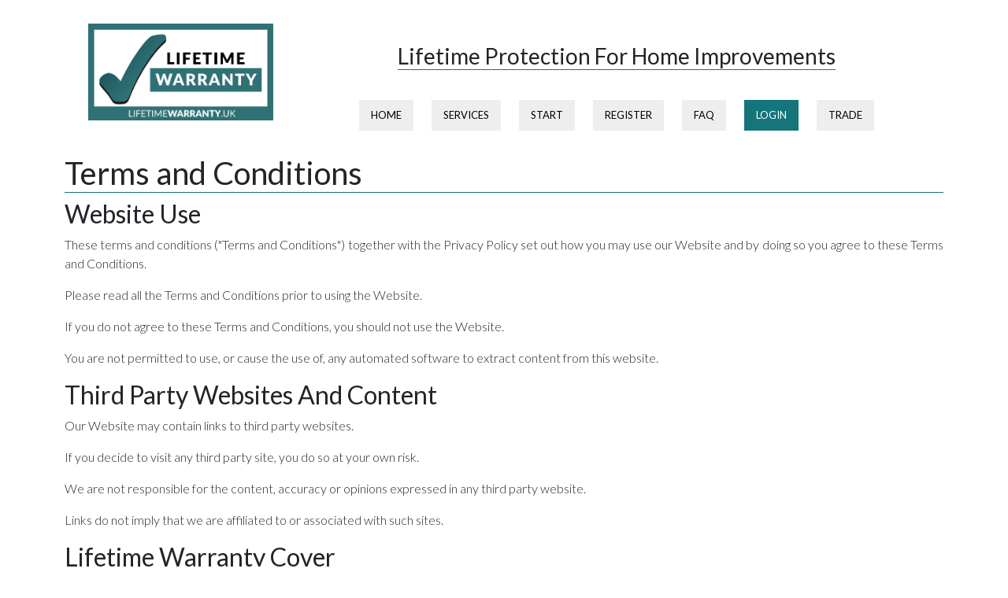

--- FILE ---
content_type: text/html; charset=UTF-8
request_url: https://lifetimewarranty.uk/_terms.php
body_size: 11383
content:
<html>
	<head>
		<title>LifetimeWarranty.uk - Lifetime Cover For Home Improvement Projects.</title> 
		<meta name="description" content="Find the best local craftsman for your next home improvement project. Lowest prices guaranteed.">
		<link href="https://fonts.googleapis.com/css?family=Lato:300,300i,400,700" rel="stylesheet">


		<script src="https://cdnjs.cloudflare.com/ajax/libs/popper.js/1.14.3/umd/popper.min.js" integrity="sha384-ZMP7rVo3mIykV+2+9J3UJ46jBk0WLaUAdn689aCwoqbBJiSnjAK/l8WvCWPIPm49" crossorigin="anonymous"></script>
	
		<link rel="stylesheet" href="https://use.fontawesome.com/releases/v5.10.2/css/all.css" crossorigin="anonymous">
		
		<link href="https://cdn.jsdelivr.net/npm/bootstrap@5.0.1/dist/css/bootstrap.min.css" rel="stylesheet" integrity="sha384-+0n0xVW2eSR5OomGNYDnhzAbDsOXxcvSN1TPprVMTNDbiYZCxYbOOl7+AMvyTG2x" crossorigin="anonymous">
		<script src="https://cdn.jsdelivr.net/npm/bootstrap@5.0.1/dist/js/bootstrap.bundle.min.js" integrity="sha384-gtEjrD/SeCtmISkJkNUaaKMoLD0//ElJ19smozuHV6z3Iehds+3Ulb9Bn9Plx0x4" crossorigin="anonymous"></script>
		<link rel="preconnect" href="https://fonts.gstatic.com">
		<link href="https://fonts.googleapis.com/css2?family=Lato:wght@100;300;900&display=swap" rel="stylesheet">
		<script src="https://ajax.googleapis.com/ajax/libs/jquery/3.6.0/jquery.min.js"></script>
		<link rel="stylesheet" href="/css/main.css">
        <link rel="stylesheet" type="text/css" href="/css/tablet.css" media="screen  and (min-width: 768px)" />
        <link rel="stylesheet" type="text/css" href="/css/smalldesktop.css" media="screen  and (min-width: 992px)" />
        <link rel="stylesheet" type="text/css" href="/css/desktop.css" media="screen  and (min-width: 1200px)" />
        <meta name="viewport" content="width=device-width, initial-scale=1">
        <script src="/js/main.js"></script>
         <script src="/js/dropzone.js"></script>
         <script src="https://allchecked.co.uk/js/aclogin.js"></script>
         <script src="https://allchecked.co.uk/js/cookie.js"></script>
         <link rel="stylesheet" type="text/css" href="/css/dropzone.css" />
    <link rel="stylesheet" type="text/css" href="/css/aclogin.css" />
	<script src="https://js.stripe.com/v3/"></script>
	<style>
	
	.carousel-caption p {
		display: block;
		width: 100%;
		background: #2f7174;
		color: white;
		padding: 5px;
		font-size: 1.5rem;
		font-weight: 900;
		text-align: center;
		
	}
	button:hover{
		background: #ccc;
		color: black;
	}
	.carousel-caption{
		right: 0%;
		left: 0%;
		display: none;
	}
	.modal-header{
		background: #2f7174;
		color: white !important;
		font-weight: 900;
		border-radius: 0px;
		
	}
	
	.greybox{
		background: #eee;
		padding: 15px;
		padding-top: 30px;
		text-align: center;
		min-height: 198px;
	}
	.modal-content{
		border-radius: 0px;
		border: 0px;
	}
	h5{
		font-weight: 900 !important;
		text-transform: uppercase;
	}
	.btn-close{
		color: white;
	}
	
	.btn{
		border-radius: 0px;
	}
	.btn-primary{
		background: #2f7174;
		text-transform: uppercase;
	}
	
	.fhalf{
		width: 50%;
		float: left;
		text-align: center;
	}
	.fhalf b{
		font-weight: 900;
	}
	
	.fhalf img{
		max-width: 30%;
	}
	footer{
		margin-bottom: 100px;
	}
	a{
		text-decoration: none;
	}
	
	.showbut {
		display: block;
		background: #2f7174;
		border: 0px;
		color: white;
		font-size: 2rem;
		width: 75%;
		margin: auto auto;
		margin-top: 50px;
		margin-bottom: 50px;
		padding: 15px;
		text-transform: uppercase;
	}
	
	.tradebix{
		background: #eee;
		padding: 30px;
		min-height: 152px;
		margin-bottom: 30px;
		margin-top: 30px;
	}
	
	.tradecheck{
		font-size: 18px;
		margin-top: 30px;
		padding-left: 15px;
	}
	
	.tradebix i{
		color: #2f7174;
		
	}
	.tradebix{
		min-height: 281px;
	}
	
	.showbut:hover{
		background: #eee !important;
		color: black !important;
		//background: #2f7174 !important;
	}
	.tandcs p {
		text-align: center;
	}
	
	button{
		box-shadow: none !important;
	}
	
	.btn-primary{
		border: 0px;
	}
	label{
		margin-top: 10px;
	}
	</style>
	</head>
	<body>
		<div class="mobile-menu-icon">
			<a href="Javascript:showmobilemenu();"><i class="fas fa-bars"></i></a>
		</div>
		<div class="mobile-menu" id="mobilemenu">
			
	
					<a href="/">Home</a>
					<a href="/all-services">Services</a>
					<a href="/_faq.php">FAQ</a>
					<a href="/_getStarted.php">Start</a>
					<a href="/register" >Register</a>
					<a href="/trade" >Trade</a>
					<!--
					<a href="/apply" >Apply</a>
			<a href="/trade" >Trade</a>-->
																		<a href="/sign-in" class="signinbutmob">Login</a>
															</div>
		<div class="container">
			<div class="row">
				<div class="col-12 col-lg-3" style="text-align: center; padding-top: 15px;">
					<a href="/"><img src="/img/EL.png" class="logo"></a>
				</div>
				<div class="col-sm top-nav">
					<div class="headline"><span>Lifetime Protection For Home Improvements</span></div>
					<a href="/">Home</a>
					<!--<a href="/about">About</a>-->
					
					<!-- <a href="/search">Search</a> -->
	
					<!-- <a href="Javascript:toggle_products();" id="productsbut">Products &nbsp; <i class="fas fa-chevron-down"></i></a>
					<div class="products" onmouseout="hide_products()">
				
					<a href="/bathrooms">Bathrooms</a>
					<a href="/bifold-doors">Bifold Doors</a>
					<a href="/conservatory">Conservatories</a>
					<a href="/doors">Doors</a>
					<a href="/driveways">Driveways</a>
					<a href="/extension">Extensions</a>
					<a href="/kitchens">Fitted Kitchens</a>
					<a href="/garage-conversion">Garage Conversions</a>
					<a href="/loft-conversions">Loft Conversions</a>
					<a href="/orangery">Orangeries</a>
					<a href="/warm-roofs">Warm Roofs</a>
					<a href="/windows">Windows</a>
					<a href="/all-services">All Services</a>
					
					
					</div>
				-->
					
							<!-- <a href="/register" >Register</a> -->
							<a href="/all-services" >Services</a>
							
							<a href="/_getStarted.php">Start</a>
							<a href="/register" >Register</a>
							<a href="/_faq.php">FAQ</a>
																<a href="/sign-in" class="signinbut">Login</a>
																<a href="/trade" >Trade</a>
							<!-- <a href="/warranty" >Warranty</a> -->
							
							<!-- <a href="/faq">FAQ</a>-->					
			
				</div>
							</div>
		</div><div class="container">
	<div class="row">
		<div class="col-sm">
			<h1 style="border-bottom: 1px solid #14757A;">Terms and Conditions</h1>


			<h2>Website Use</h2>
			<p>These terms and conditions ("Terms and Conditions") together with the Privacy Policy set out how you may use our Website and by doing so you agree to these Terms and Conditions.</p>

			<p>Please read all the Terms and Conditions prior to using the Website.</p>

			<p>If you do not agree to these Terms and Conditions, you should not use the Website.</p>

			<p>You are not permitted to use, or cause the use of, any automated software to extract content from this website.</p>


			<h2>Third Party Websites And Content</h2>
			<p>Our Website may contain links to third party websites.</p>

			<p>If you decide to visit any third party site, you do so at your own risk.</p>

			<p>We are not responsible for the content, accuracy or opinions expressed in any third party website.</p>

			<p>Links do not imply that we are affiliated to or associated with such sites.</p>


			<h2>Lifetime Warranty Cover</h2>

			<p>When you enter into an Lifetime Warranty agreement with us, we will, subject to the terms and conditions of the agreement, guarantee your home improvement product(s) for life ("Service Period").</p>
				
			<p><a href="/pdfs/LifetimeTandCs.pdf">Click here to read the full Terms and Conditions</a></p>


			<h2>Our Liability</h2>
			<p>To the fullest extent permissible by law, we exclude and disclaim all warranties, terms, conditions and representations that might otherwise be implied by law in relation to this Website. In particular we do not represent or warrant that the Website will be error-free, free of viruses or other harmful components, or that defects will be corrected. You must take your own precautions in this respect.</p>

			<p>If you decide to employ the services of any contractor recommended by us you do so at your own risk and we are not responsible for, neither do we accept any liability for any contractor's performance of its obligations under any contract or agreement with you.</p>

			<p>We shall not be liable, under these Terms and Conditions for any indirect, special, incidental or consequential damages or otherwise, even if advised of the possibility of such damages.</p>

			<p>We shall not be liable for any loss caused as a result of your actions or inactions based on the information available on this Website.</p>

			<p>However, nothing in these Terms and Conditions shall affect your statutory rights, and nothing in these Terms and Conditions shall exclude our liability for:</p>
			<ul>
				<li>death or personal injury arising through negligence;</li>
				<li>fraudulent misrepresentation; and/or</li>
				<li>anything else that cannot be excluded or limited by us under English law.</li>
			</ul>
			
			<h2>Privacy And Your Personal Data</h2>
			<p>The privacy of your personal data is important to us. Please see our Privacy Policy for details of how we will process your personal data.</p>

			<h2>Legal Compliance And Applicable Law</h2>
			<p>The English Courts will have exclusive jurisdiction over any claim arising from or related to a visit to this Website. English Law will apply to these terms and conditions.</p>


			<h2>Contact Us</h2>
			<p>If you have any concerns or queries about these Terms and Conditions please email   <a href="mailto:info@extrawarranty.co.uk">info@extrawarranty.co.uk</a> </p>

			<p>Our postal address for correspondence is Suite A, 82 James Carter Rd, Mildenhall, Bury Saint Edmunds IP28 7DE</p>
					</div>
	</div>
</div>
		<div class="footer print-header-hide">
			<div class="container">
				<div class="row">
					<div class="col-sm">
						
						<div class="copyright" style="padding-top: 20px;"><b>&copy; 2026</b><br><small><br></small></div>
					</div>
					<div class="col-sm">
						
						<p style="text-align: right; font-size: 12px; display: none;"><a href="/_accheck6.php?r=y"><B>Get a quote from an approved contractor</B></a></p>
						<p style="text-align: right; font-size: 12px;"><a href="https://allchecked.co.uk/reviews/suffolk/lifetime-warranty" target="_blank"><B>Reviews</B></a></p>
						<p style="text-align: right; font-size: 12px;">All Lifetime Warranties come with a 10-year Insurance Backed Guarantee.</p>
						<p style="text-align: right; font-size: 12px;">
							<b>Lifetime Warranty is a subsidiary of All Checked Hosting Limited. Co. Reg: 13427560 </b><br>
							Registered Office: Suite A, 82 James Carter Rd, Mildenhall, Bury Saint Edmunds IP28 7DE<br>
							<a href="/_acagree.php" style="display: none;">Agreement</a>  <a href="/_acagree2.php"  style="display: none;">Commission</a>  <a href="/privacy">Privacy / Cookies</a> - <a href="/_terms.php">Terms and Conditions</a></p>
					</div>
				</div>
			</div>
		</div>
		<script src="https://allcheckedtools.co.uk/priceengine/priceengine.js"></script>
		<script src="https://allcheckedtools.co.uk/leadform/leadform.js"></script>
		<!-- Global site tag (gtag.js) - Google Analytics -->

	</body>
</html>

--- FILE ---
content_type: text/css
request_url: https://lifetimewarranty.uk/css/main.css
body_size: 7202
content:

html, body{
	font-family: 'Lato', sans-serif;
}
.logo{
	max-width: 90%;
	margin: 30px;
	margin-top: 45px;
}
a{
	color: black;
}
.otherwidth{
	width: 100%;
}
#formhead{
	font-size: 18px;
}
.estimate{
	background: #ccc;
	padding: 10px;
}

.estimate h3{
	font-size: 16px;
	font-weight: 300;
	padding: 0px;
	margin: 0px !important;
	border-bottom: 1px solid #14757A;
}
.estimate span{
	font-weight: 700;
	float: right;	
}
.headline{

	text-align: center;

	font-weight: 400;

	font-size: 20px;
	position: relative;
	top: 10px;
	display: none;

}
.cardimg{
	border-radius: 10px;
	border: 2px solid black;
	max-width: 100%;
}
.nopoints{
	font-size: 18px;
	padding: 5px;
	line-height: 24px;
	font-weight: 400;
}
.carousel-caption p{
	font-size: 14px !important;
}

#carouselExampleSlidesOnly{
	margin-top: 15px;
}
.pricebanner{
	background: #14757A;
	font-size: 30px;
	color: white;
	text-align: center;
	padding: 15px;
}

.ccontract button{
		
			padding: 10px;
			
			outline: none;
			border: none;
			box-shadow: none;
			width: 100%;
			margin-top: 0px;
			margin-bottom: 10px;
		}
		.allocated button{
			padding: 5px;
			background: white;
			color: #14757A;
			
			display: inline-block;
			
			box-shadow: none;
			border: 0px;
			margin-top: 10px;
			outline: none;
			width: 100%;
			
			}

.headline span{
	border-bottom: 1px solid #14757A;
}

.detailsField input{
	width: 70%;
	}
.detailsField b{
			display: inline-block;
			width: 25%;
			text-align: right;
		}
		.detailsField span{
			background: #eee;
			width: 40%;
			display: none;
			float: right;
			text-align: left;
			padding: 5px;
		}
		.detailsField i{
			color: #14757A;
			
			}

.allserves{
	display: block;
	background: #14757A;
	color: white;
	padding: 10px;
	text-align: center;
	margin-bottom: 15px;
	font-weight: 300;
	
}

.sectionhead{
	background: #14757A;
	padding: 10px;
	font-size: 18px;
	font-weight: 400;
	color: white;
	margin-top: 10px;
}
.sectionsection{
	display: none;
	padding: 10px;
}
.sectionsection textarea{
	width: 100%;
	min-height: 250px;
	border: 1px solid black;
}
.sectionopen{
	display: block;
}

.searchbut{
	box-shadow: none;
	width: 20%;padding: 10px;
	border: 0px;
}
.pull-right{
	float: right;
}

.part{
	background: rgba(0,0,0,0.8);
	padding: 30px;
	margin-top: 30px;
}

.particon{
	width: 120px;
	height: 70px;
	float: right;
	
}
.partarrow{
	color: #14757A;
	text-align: center;
	height: 1px;
	
}
.contract{
	border: 1px solid black;
	padding: 30px;
	padding-top: 30px;
	padding-bottom: 60px;
}

.accepted{
	padding: 30px;
	color: green;
	font-size: 20px;
}

.partarrow svg{
	position: relative;
	top: -100px;
	}
	.mobile-menu{
		display: none;
	}
	.mobile-menu a{
		display: block;
		padding: 15px;
		background: #eee;
		text-align: left;
		margin-bottom: 10px;
		text-transform: uppercase;
	}
	
	.bigcircle{
		width: 300px;
		height: 300px;
		border-radius: 300px;
		background: rgba(0,0,0,0.8);
		
		margin: auto auto;
		color: white;
		padding-left: 30px;
		padding-right: 30px;
		margin-top: 80px;
		font-size: 20px;
	}
	
	.bigcircle p {
		margin-top: 15px;
		text-align: center;
	}
	.littlecircle{
		width: 150px;
		height: 150px;
		border-radius: 150px;
		margin: auto auto;
		background: #14757A;
		text-align: center;
		color: white;
		line-height: 150px;
		
		}

		.littlecircle span{
		display: block;
		font-size: 40px;
		font-weight: 300;
		}
		
		.littlecircle i{
			font-size: 60px;
			line-height: 150px !important;
			}

.part p{
	color: white;
	display: block;
	width: calc(100% - 120px);
	float: left;
	font-size: 16px;
	text-align: center;
	
}

a:hover{
	text-decoration: none;
	
}

.mobile-menu-icon{
	position: absolute;
	top: 0;
	right: 0;
	font-size: 30px;
	padding: 15px;

	
	z-index: 2000;
}

.mobile-menu-icon a{
	color: #818286 !important;
	}
.top-nav a{
	display: none;
	padding: 10px;
	padding-left: 15px;
	padding-right: 15px;
	
	text-transform: uppercase;
	background: #eee;
	color: black;
	font-size: 14px;
	margin-top: 90px;
}
.top-nav a:hover{
	text-decoration: none;
	background: #ccc;
	
	}
	.signinbut{
		display: none !important;
		margin-top: 0px !important;
		margin-bottom: 15px !important;
		background: #14757A !important;
		color: white !important;
	}
	.signinbutmob{
		display: black !important;
		margin-top: 0px !important;
		margin-bottom: 15px !important;
		background: #14757A !important;
		color: white !important;
	}
	.signinbut:hover{
		opacity: 0.8;
		
		}
		
		.hero-image{
			background-color: #eee;
			min-height: 500px;
			background-size: cover;
			background-position: center center;
			padding-bottom: 60px;
			background-image: url('/img/home_big.jpg');
		}
		.hero-image-alls{
			min-height: 600px;
			}
		.tickcard{
			background: rgba(255,255,255,0.9);
			max-width: 100%;
		
			padding: 30px;
			margin-top: 5vh;

			
		}
		.tickcard p {
			font-size: 15px;
		}
		.tickcard h2{
			color: #14757A !important;
			text-shadow: 1px 1px 1px rgba(0, 0, 0, 1);
		}
		.tickcard i{
			color: #14757A !important;
			}
			h3{
					text-align: center;
				}
			
			.tickcard h3{
				text-align: right !important;
				}
				
				.hero-left h1{
					color: white;
					text-shadow: 1px 1px 1px rgba(0, 0, 0, 1);
					font-weight: 700;
					font-size: 30px;
				}
				.hero-left{
					margin-top:100px;
					background: rgba(0,0,0,0.5);
					padding: 30px;
					margin-top: 15px;
				}
				
				.hero-left h2{
					color: white;
					text-shadow: 1px 1px 1px rgba(0, 0, 0, 1);
					font-size: 18px;
				}
				.hero-left h2 b{
					color: #14757A !important;
					}
				.hero-left h3{
					color: white;
					text-shadow: 1px 1px 1px rgba(0, 0, 0, 1);
					font-weight: 300;
					font-size: 18px;
				}
				
				
				.indexheadline span{
		background: rgba(255,255,255,0.7);
		padding: 15px;
		border-bottom: 0px;
	}

 
 .indexheadline{
		padding-top: 50px;
		font-size: 30px;
		font-weight: 300;
		//text-transform: uppercase;
		
		
	}
				
				button{
					color: white;
					background: #14757A;
					display: block;
					padding: 30px;
					border: 1px solid black;
					width: 100%;
					margin-top: 15px;
					  box-shadow: 0 8px 6px -6px #999;
					  text-transform: uppercase;
				}
				button:hover{
					text-decoration: none;
					background: #FAC350;
				}
				p{
					font-weight: 300;
					text-align: justify;
				}
				
				hr{
					margin-top: 30px;
				}
				.products img{
					max-width: 100%;
					margin-top: 15px;
				}
				.products a{
					
				}
				.products span{
					display: block;
					padding: 15px;
					text-align: center;
					background: #eee;
					color: black;
					
					
				}
				
				.reviews p{
					background: #eee;
					padding: 30px;
					max-width: 100%;
					margin: auto auto;
					clear:both;
					margin-top: 15px;
				}
				
				.reviews span{
					width: 100%;
					display: block;
					text-align: right;
					font-weight: 700;
					margin-top: 15px;
				}
				.reviews i{
					color: #fab418;
					}
				.reviews span b{
					display: block;
					}
				.footer{
					background: #eee;
					padding: 30px;
					margin-top: 30px;
				}
				.signbox{
					float:none !important; 
					margin: auto auto !important; 
					margin-top: 12vh !important; 
				
					text-align: center;
				}

--- FILE ---
content_type: text/css
request_url: https://lifetimewarranty.uk/css/tablet.css
body_size: 1955
content:
.top-nav a{
	display: inline-block;
	margin-top: 15px;
	margin-bottom: 30px;
	margin-left: 10px;
	font-size: 12px;
margin-left: 5px;
	padding-left: 10px;
	padding-right: 10px;
	}
	.otherwidth{
		width: 70%;
	}
	.top-nav{
		text-align: center;
	}
	.products{
		display: none;
		width: 200px;
		background: #eee;
		position: absolute;
		z-index: 2000;
		margin-top: -30px;
	}
	#formhead{
		font-size: 24px;
	}
	
	.products a{
		margin: 0px !important;
		border-bottom: 1px solid #14757A;
		display: block;
		width: 100%;
		
		
	}
	
	.ccontract button{
			float: right;
			padding: 10px;
			max-width: 150px;
			outline: none;
			border: none;
			box-shadow: none;
			width: 50%;
		}
		.allocated button{
			padding: 5px;
			background: white;
			color: #14757A;
			width: auto;
			display: inline-block;
			float: right;
			box-shadow: none;
			border: 0px;
			margin-top: -3px;
			outline: none;
			max-width: 50%;
			
			}
	
	.indexheadline span{
		background: rgba(255,255,255,0.7);
		padding: 15px;
		border-bottom: 0px;
	}
 .bigcircle{
	 margin-top: 15px;
	 margin-bottom: 15px;
 }
 
 .indexheadline{
		padding-top: 70px;
		font-size: 45px;
		font-weight: 300;
		//text-transform: uppercase;
		
		
	}
	
	
	.signinbut{
		display: inline-block !important;
		margin-top: 15px !important;
		margin-bottom: 15px !important;
		background: #14757A !important;
	}
	.hero-left{
		max-width: 80%;
	}
	.tickcard{
		max-width: 70%;
		float: right;
	}
	
					.logo{
						margin-top: 15px;
						margin-bottom: 15px;
						max-height: 150px;
					}
	.hero-left h1{
		font-size: 40px;
		
		}
	.hero-left h2{
		font-size: 20px;
		
		}
		
	.mobile-menu-icon{
		display: none;
	}
			
			
				
	.headline{

	text-align: center;

	font-weight: 400;
	//transform: rotate(-1deg);
	font-size: 18px;
	position: relative;
	top:20px;
	display: block;
	margin-bottom: 15px;

}

#carouselExampleSlidesOnly{
	margin-top: 0px;
}

.carousel-caption p{
	font-size: 16px !important;
}

--- FILE ---
content_type: text/css
request_url: https://lifetimewarranty.uk/css/smalldesktop.css
body_size: 1006
content:
.top-nav a{
	margin-top: 40px;
	}
	
	.top-nav a{
	display: inline-block;

	margin-bottom: 30px;
	
	font-size: 13px;
margin-left: 8px;
	padding-left: 8px;
	padding-right: 8px;
	}
	.indexheadline span{
		background: rgba(255,255,255,0.7);
		padding: 15px;
		border-bottom: 0px;
	}
 .bigcircle{
	 margin-top: 15px;
	 margin-bottom: 15px;
 }
 
 .indexheadline{
		padding-top: 70px;
		font-size: 45px;
		font-weight: 300;
		//text-transform: uppercase;
		
		
	}
	
	button{
		font-size: 14px;
	}
	
	.ccontract button{
			float: right;
			padding: 10px;
			max-width: 150px;
			outline: none;
			border: none;
			box-shadow: none;
			width: 20%;
		}
		
		.allocated button{
			padding: 5px;
			background: white;
			color: #14757A;
			width: auto;
			display: inline-block;
			float: right;
			box-shadow: none;
			border: 0px;
			margin-top: -3px;
			outline: none;
			width: 20%;
			}
			.headline{
				margin-top: 15px;
				font-size: 20px;
			}
			
			.carousel-caption p{
				font-size: 24px !important;
			}

--- FILE ---
content_type: text/css
request_url: https://lifetimewarranty.uk/css/desktop.css
body_size: 1715
content:
.tickcard{
			background: rgba(255,255,255,0.9);
			max-width: 70%;
			float: right;
			padding: 30px;
			margin-top: 15vh;
			
		}
		.tickcard h2{
			color: #14757A !important;
			text-shadow: 1px 1px 1px rgba(0, 0, 0, 1);
		}
		.tickcard i{
			color: #14757A !important;
			}
			
			button{
					background: #14757A;
					display: block;
					padding: 30px;
					border: 1px solid black;
					width: 100%;
					//margin-top: -30px;
					  box-shadow: 0 8px 6px -6px #999;
					  text-transform: uppercase;
				}
				button:hover{
					text-decoration: none;
					background: #FAC350;
				}
				
				.hero-left{
					margin-top:100px;
					
					}
					
					
					.reviews p{
					background: #eee;
					padding: 30px;
					max-width: 70%;
					
					}
					.hero-image{
						background-position: center center;
						margin-bottom: 30px;
						height: 450px;
					}
			
			.top-nav a{
			display: inline-block;
			margin-bottom: 30px;
			font-size: 13px;
			margin-left: 10px;
			margin-right: 10px;
			padding-left: 15px;
			padding-right: 15px;
			}
	
	.indexheadline{
		padding-top: 70px;
		font-size: 45px;
		font-weight: 300;
		//text-transform: uppercase;
		
		
	}
	.indexheadline span{
		background: rgba(255,255,255,0.7);
		padding: 15px;
		border-bottom: 0px;
	}
 .bigcircle{
	 margin-top: 0px;
	 margin-bottom: 15px;
 }
 
 .detailsField b{
			display: inline-block;
			width: 15%;
			text-align: right;
		}
		.detailsField input{
	width: 40%;
	}
		.detailsField span{
			background: #eee;
			width: 40%;
			display: inline-block;
			float: right;
			text-align: left;
			padding: 5px;
		}
		.detailsField i{
			color: #14757A;
			
			}
			
			.headline{
				margin-top: 30px;
				font-size: 28px;
			}

--- FILE ---
content_type: text/css
request_url: https://lifetimewarranty.uk/css/aclogin.css
body_size: 6496
content:
.acloginform{
	margin: auto auto;
	background: #eee;
	padding: 30px;
	max-width: 600px;
	margin-top: 100px;
	margin-bottom: 100px;
	text-align: center;
}

.ac_check_contain h3{
	margin-top: 20px;
	margin-bottom: 20px;
	text-align: left;
	font-size: 20px;
}
.ac_check_contain h2{
	text-align: center;
	font-size: 24px;
}

.acloginform h2, .ac_check_form h2{
	margin: 0px;
	border-bottom: 2px solid #14757A;
}
.acloginform label, .ac_check_form label{
	display: block;
	padding: 10px;
	
}

.BLCJob{
	background: #eee;
	padding: 10px;
	margin: 10px;
}

.acloginform label > span,.ac_check_form label > span{
	min-width: 15%;
	font-weight: 700;
	display: inline-block;
	text-align: right;
	padding-right: 10px;
	}
	
	
	.ac_check_form label > span{
		min-width: 40%;
	font-weight: 700;
	display: inline-block;
	text-align: right;
	padding-right: 10px;
		}
	.acloginform input,.ac_check_form input{
		padding: 5px;
		border: 0px solid white;
		//font-weight: 100;
		outline: none;
	}
	
	.acloginform .smalltext{
		margin-top: 30px;
		font-size: 12px;
	}
	.cstatus{
		padding: 10px;
		background: white;
	}
	.ac_check_form{
		background: #eee;
		width: 100%;
		box-sizing: border-box;
		padding: 30px;
		margin: auto auto;

		
	}
	.ccontract{
		margin-bottom: 15px;
	}
	
	
	.escrow{
			border-bottom: 1px solid #ccc;
			margin-bottom: 3px;
			
		}
		.escrow span{
			box-sizing: border-box;
			display: block;
			width: 33.33%;
			float: left;
			font-size: 16px;
			font-weight: 300;
			text-align: center;	
			padding: 5px;	}
		.es-amount{
			font-weight: 700 !important;
			text-align: right !important;
			padding-right: 15px;
		}
		
		
	.acloginform button,.ac_check_form button{
		background: #14757A;
		border: 0px solid #14757A;
		padding: 10px;
		padding-right: 30px;
		padding-left: 30px;
		margin-top: 20px;
		color: white;
	}
	.ac_check_full{
		margin-top: 15px;
		padding: 30px;
		border-top: 2px solid #14757A;
	}
	
	.GQbut{
		border: 0px;
		padding: 10px;
		color: white;
	}
	
	#acc_postcode{
		max-width: 100px;
	}
	#acc_email{
		width: 50%;
		}
	.ac_check_contain{
		max-width: 1170px;
		margin: auto auto;
		font-weight: 300;
	}
	
	.ac_check_contain h2{
		font-weight: 300;
		}
	
	.ac_check_half{
		
		box-sizing: border-box;
		width: 50%;
		padding: 30px;
		float: left;
	}
	
	.ac_check_half i{
		color: #14757A;
		font-size: 24px;
		position: relative;
		top: 3px;
		margin-bottom: 24px;
		float: left;
		margin-right: 10px;
	}
	
	.TAlabel{
		display: inline-block !important;
		width: 40%;
	}
	
	#ac_ch_desc,#ac_gq_desc{
		padding: 5px;
		border: 0px solid white;
		font-weight: 100;
		outline: none;
		width: 55%;
		float:right;
		position: relative;
		top: -37px;
		height: 200px;
		z-index: 2000;
	}
	
	.ccontract{
		background: #eee;
		padding: 15px;
	}
	
	.TAcont{
		vertical-align: middle;
	}
	.ac_check_half p{
		line-height: 24px;
		padding: 5px;
		
		}
		
		.ac_HasError{
			border-bottom: 1px solid red !important;
		}
		
		.ac_tabheads{
			list-style: none;
			padding: 0px !important;
			margin: 0px;
		}
		
		
		.ac_tabheads li{
			display: inline-block;
			background: #eee;
			font-size: 16px;
			cursor: hand;
			cursor: pointer;
			padding: 10px;
			line-height: 16px;
		}
		
		
		.ac_tabhead_right{
			float: right;
		}
		.ac_tabhead_active{
			color: white;
			font-weight: 400;
			background: #14757A !important;
		}
		
		.ac_tab_container{
			border: 2px solid #14757A;
			padding: 15px;
			margin-bottom: 30px;
		}
		
		.ac_tab{
			display: none;
		}
		
		.ac_tab_active{
			display: block;
		}
		
		
		
		.ac_tab h4{
			font-size: 18px;
			color: black;
			line-height: 40px;
			padding-left: 30px;
		}
		
		.ac_tab h4 i{
			color: #14757A;
			font-size: 28px;
			position: relative;
			top: 5px;
			}
		
		.ac_tab_review{
			max-width: 66%;
			padding: 15px;
			background: #eee;
			margin: auto auto;
			margin-bottom: 15px;
		}
		.ac_tab_review_header{
			font-weight: 400;
			text-align: right;
			margin-bottom: 15px;
		}
		
		.ac_tab_review_header span{
			font-size: 24px;
			color: #14757A;
			float: left;
		}
		
		.ac_tab_review_body{
			white-space: pre-wrap;
			border-top: 1px solid #ccc;
			padding-top: 10px;
		}
		
		
		
		
		
		
		
		
		
		
		
		
		
		
		
		
		
		
		
		
		
		
		
		
		
		
		
		
		
		
		
		
		
		.newmessage textarea{
			width: 100%;
			height: 75px;
			border 1px solid black;
			font-weight: 300;
			font-size: 13px;
			padding:10px;
			outline: none;
			
		}
		.messages{
			
			max-height: calc(70vh - 200px);
			overflow: hidden;
			overflow-y: scroll;
			//border: 1px solid blue;
			
		}
		
		.whotime{
			font-size: 14px;
			font-weight: 400;
			opacity: 0.8;
		}
		
		.message{
			padding: 10px;
			border-radius: 5px;
			background: #14757A;;
			font-weight: 300;
			font-size: 16px;
			margin-top: 10px;
			display: inline-block;
			max-width: 90%;
			min-width: 51%;
			color: white;
		}
		
	
		.fromac{
			background: #eee;
			color: black;;
			border-bottom-left-radius: 0px;	
		}
		.fromcust{
			float: right;
			border-bottom-right-radius: 0px;
			text-align: right;
		}
		.fromcust .whotime{
			text-align: right;
		}
		
		.newmessage button{
			padding: 10px;
		}
		.nomess{
		
			line-height: 150px;
			text-align: center;
			color: #999;
			font-weight: 300;
		}
		
		.newmessage{
			box-sizing: border-box;
			border: 1px solid #ccc;
			width: 100%;
			margin-top: 30px;
			outline: none;
			padding: 5px;
			font-size: 16px;
			height: 100px;
		
		}
		.msgbut{
			float: right;
			border: 0px;
			background: #14757A;
			color: white;
			padding: 10px;
			
		}
		
		.message-cont{
			margin: auto auto;
			max-width: 700px;
		
			max-height: 70vh; 
			//border: 1px solid red;
		}
		
		.mnum{
			display: block;
			float: right;
			font-size: 12px;
			line-height: 18px;
			color: white;
			background: red;
			border-radius: 15px;
			text-align: center;
			width: 18px;
			height: 18px;
			position: relative;
			top: 3px;
			margin-left: 5px;
			font-weight: 400;
		}
		
		
		
		
		
		
@media screen and (max-width: 768px){
			.ac_check_half{
				width: 100%;
			}
			
			.ac_check_form label > span {
				width: 100%;
				text-align: left;
			}
			.acloginform input, .ac_check_form input {
				width: 100%;
				
				
			}
			.ac_check_form label{
				top: 0px !important;
				padding: 0px;
				margin-top: 10px;
				
			}
			#ac_ch_desc, #ac_gq_desc {
				width: 100% !important;
				top: 0px !important;
				float: none !important;
				position: inherit !important
				
			}
			
			
			}
		
		
		
		

--- FILE ---
content_type: application/javascript; charset=utf-8
request_url: https://allchecked.co.uk/js/aclogin.js
body_size: 2736
content:
function doACRegister(){
	//first check that the email hasn't already got an account.
	if(isValidEmail($("#acc_email").val())){
	$.post("/aclogin/checkEmail.php", {e: $("#acc_email").val()}, function(data){
		console.log(data);
		if((data==1)&&($("#leaduid").val()==undefined)){
			alert("An account is already associated with this email address. Please Login.")
		}else{
			//good to check the rest.
			$("#acc_email").removeClass("ac_HasError");
			//check postcode
			$.get('https://api.postcodes.io/postcodes/'+$("#acc_postcode").val())
				.done(function(data){
					console.log(data.result.eastings);
					$("#acc_easting").val(data.result.eastings);
					$("#acc_northing").val(data.result.northings);
					$("#acc_town").val(data.result.admin_district);
					$("#acc_county").val(data.result.admin_county);
					$("#acc_postcode").removeClass("ac_HasError");
					console.log(data);
					//check that the name and daytime nums aren't blank
					error = false;
					errortxt = Array();
					if($("#acc_name").val()==""){
						error = true;
						$("#acc_name").addClass("ac_HasError");
						errortxt.push('You must enter your name.');
					}else{
						$("#acc_name").removeClass("ac_HasError");
					}
					
					if($("#acc_phone").val()==""){
						error = true;
						$("#acc_phone").addClass("ac_HasError");
						errortxt.push('You must enter your daytime phone number.');
					}else{
						$("#acc_phone").removeClass("ac_HasError");
					}
					
					if(error){
						
						alert(errortxt.join('\n'));
					}else{
						//go add the lead and setup the account - all good!
						console.log("Creating Account");
						$.post("/aclogin/createAccount.php", $("#ac_check_form").serialize(), function(data){
							console.log(data);
							window.location = '/_acpassset.php?t='+data;
						});
					}
					
					
				})
				.fail(function(){
					console.log("Postcode Error");
					alert("Please enter a valid postcode.");
					$("#acc_postcode").addClass("ac_HasError");
				})
			
			
		}
	});
	}else{
		alert("Please enter a valid email address.");
		$("#acc_email").addClass("ac_HasError");
	}
	
}

function doACRegister2(){
	
	if($("#notstarted").is(":checked")){
	//first check that the email hasn't already got an account.
	if(isValidEmail($("#acc_email").val())){
	$.post("/aclogin/checkEmail.php", {e: $("#acc_email").val()}, function(data){
		console.log(data);
	
			//good to check the rest.
			$("#acc_email").removeClass("ac_HasError");
			//check postcode
			$.get('https://api.postcodes.io/postcodes/'+$("#acc_postcode").val())
				.done(function(data){
					console.log(data.result.eastings);
					$("#acc_easting").val(data.result.eastings);
					$("#acc_northing").val(data.result.northings);
					$("#acc_town").val(data.result.admin_district);
					$("#acc_county").val(data.result.admin_county);
					$("#acc_postcode").removeClass("ac_HasError");
					console.log(data);
					//check that the name and daytime nums aren't blank
					error = false;
					errortxt = Array();
					if($("#acc_name").val()==""){
						error = true;
						$("#acc_name").addClass("ac_HasError");
						errortxt.push('You must enter your name.');
					}else{
						$("#acc_name").removeClass("ac_HasError");
					}
					
					if($("#acc_phone").val()==""){
						error = true;
						$("#acc_phone").addClass("ac_HasError");
						errortxt.push('You must enter your daytime phone number.');
					}else{
						$("#acc_phone").removeClass("ac_HasError");
					}
					
					if(error){
						
						alert(errortxt.join('\n'));
					}else{
						//go add the lead and setup the account - all good!
						console.log("Creating Account");
						$.post("/aclogin/createAccount.php", $("#ac_check_form").serialize(), function(data){
							console.log(data);
							//window.location = '/_acpassset.php?t='+data;
							$("#step2").slideUp("fast");
							 $("#formhead").html("Thank you");
							 $("#step3").slideDown("fast");
						});
					}
					
					
				})
				.fail(function(){
					console.log("Postcode Error");
					alert("Please enter a valid postcode.");
					$("#acc_postcode").addClass("ac_HasError");
				})
			
			
		
	});
	}else{
		alert("Please enter a valid email address.");
		$("#acc_email").addClass("ac_HasError");
	}
}else{
	alert("Please confirm that you have not yet placed an order with any contractor.");
}
}

function doACRegister3(){
	
	//first check that the email hasn't already got an account.
	if(isValidEmail($("#acc_email").val())){
	$.post("/aclogin/checkEmail.php", {e: $("#acc_email").val()}, function(data){
		console.log(data);
		errortxt = Array();
		error = false;
			if(data!="0"){
				error = true;
				$("#acc_email").addClass("ac_HasError");
				errortxt.push('This email address already has an account.');
			}else{
				$("#acc_email").removeClass("ac_HasError");
			}
			//good to check the rest.
			
			//check postcode
			$.get('https://api.postcodes.io/postcodes/'+$("#acc_postcode").val())
				.done(function(data){
					console.log(data.result.eastings);
					$("#acc_easting").val(data.result.eastings);
					$("#acc_northing").val(data.result.northings);
					$("#acc_town").val(data.result.admin_district);
					$("#acc_county").val(data.result.admin_county);
					$("#acc_postcode").removeClass("ac_HasError");
					console.log(data);
					//check that the name and daytime nums aren't blank
					
					
					if($("#acc_name").val()==""){
						error = true;
						$("#acc_name").addClass("ac_HasError");
						errortxt.push('You must enter your name.');
					}else{
						$("#acc_name").removeClass("ac_HasError");
					}
					
					if($("#acc_phone").attr("data-rel")=="yes"){
					if($("#acc_phone").val()==""){
						error = true;
						$("#acc_phone").addClass("ac_HasError");
						errortxt.push('You must enter your daytime phone number.');
					}else{
						$("#acc_phone").removeClass("ac_HasError");
					}
					}
					if(error){
						
						alert(errortxt.join('\n'));
					}else{
						//go add the lead and setup the account - all good!
						console.log("Creating Account");
						
						
						 
						// sleep(1500);
						 
						
						$.post("/aclogin/createAccount.php", $("#ac_check_form").serialize(), function(data){
							console.log(data);
							$("#loginnextbut").html('<a href="/_acpasssetlw.php?t='+data+'"><button class="yesbut" type="button">Login >></button></a>');
							if($("#priceb").val()==""){
							//window.location = '/_acpassset.php?t='+data;
							$("#step2a").html("<center><BR><BR><BR><p style=\"text-align: center;\"><i class=\"fa-3x fas fa-spinner fa-spin\" style=\"text-align: center; float: none; font-size: 48px;\"></i></p><BR><BR><BR></center>");
							 $("#formhead").html("Searching...");
							setTimeout(function(){
									$("#step2a").slideUp("fast");
								 $("#formhead").html("Thank you!");
								 
								 datab = data.split("|");
								 console.log(datab);
								 $("#s3moreID").val(datab[1]);
								 if(datab[0] == 'EXMmatch'){
									 $("#step3b").slideDown("fast");
								 }else if(datab[0] == 'noEXMmatch'){
									 $("#step3c").slideDown("fast");
								 }else{
									 $("#step3").slideDown("fast");
								 }
								 
							},2500);
							}else{
								$("#step2a").slideUp("fast");
								 $("#formhead").html("Thank you");
								 $("#step3").slideDown("fast");
							}
							
						});
					
					}
					
					
				})
				.fail(function(){
					console.log("Postcode Error");
					alert("Please enter a valid postcode.");
					$("#acc_postcode").addClass("ac_HasError");
				})
			
			
		
	});
	}else{
		alert("Please enter a valid email address.");
		$("#acc_email").addClass("ac_HasError");
	}

}

function doACRegister32024(){
	
	//first check that the email hasn't already got an account.
	if(isValidEmail($("#acc_email").val())){
	$.post("/aclogin/checkEmail.php", {e: $("#acc_email").val()}, function(data){
		console.log(data);
		errortxt = Array();
		error = false;
			if(data!="0"){
				error = true;
				$("#acc_email").addClass("ac_HasError");
				errortxt.push('This email address already has an Extra Warranty Account.');
			}else{
				$("#acc_email").removeClass("ac_HasError");
			}
			//good to check the rest.
			
			//check postcode
			$.get('https://api.postcodes.io/postcodes/'+$("#acc_postcode").val())
				.done(function(data){
					console.log(data.result.eastings);
					$("#acc_easting").val(data.result.eastings);
					$("#acc_northing").val(data.result.northings);
					$("#acc_town").val(data.result.admin_district);
					$("#acc_county").val(data.result.admin_county);
					$("#acc_postcode").removeClass("ac_HasError");
					console.log(data);
					//check that the name and daytime nums aren't blank
					
					if($("#projectType").val()=="none"){
						error = true;
						$("#projectType").addClass("ac_HasError");
						errortxt.push('You must select a project type.');
					}else{
						$("#projectType").removeClass("ac_HasError");
					}
					
					if($("#acc_name").val()==""){
						error = true;
						$("#acc_name").addClass("ac_HasError");
						errortxt.push('You must enter your name.');
					}else{
						$("#acc_name").removeClass("ac_HasError");
					}
					
					
					
					if($("#acc_phone").attr("data-rel")=="yes"){
					if($("#acc_phone").val()==""){
						error = true;
						$("#acc_phone").addClass("ac_HasError");
						errortxt.push('You must enter your daytime phone number.');
					}else{
						$("#acc_phone").removeClass("ac_HasError");
					}
					}
					if(error){
						
						alert(errortxt.join('\n'));
					}else{
						//go add the lead and setup the account - all good!
						console.log("Creating Account");
						
						
						 
						// sleep(1500);
						 
						
						$.post("/aclogin/createAccount.php", $("#ac_check_form").serialize(), function(data){
							console.log(data);
							//$("#loginnextbut").html('<a href="https://extrawarranty.co.uk/_acpasssetlw.php?t='+data+'"><button class="yesbut" type="button">Login >></button></a>');
							if($("#priceb").val()==""){
							//window.location = '/_acpassset.php?t='+data;
							$("#step2a").html("<center><BR><BR><BR><p style=\"text-align: center;\"><i class=\"fa-3x fas fa-spinner fa-spin\" style=\"text-align: center; float: none; font-size: 48px;\"></i></p><BR><BR><BR></center>");
							 $("#formhead").html("Submitting Information...");
							setTimeout(function(){
									$("#step1no2yes").html("<center>An approved contractor will contact you shortly.</center>");
								 $("#formhead").html("Thank you!");
								 
								 datab = data.split("|");
								
								 
							},500);
							}else{
								$("#step2a").slideUp("fast");
								 $("#formhead").html("Thank you");
								 $("#step3").slideDown("fast");
							}
							
						});
					
					}
					
					
				})
				.fail(function(){
					console.log("Postcode Error");
					alert("Please enter a valid postcode.");
					$("#acc_postcode").addClass("ac_HasError");
				})
			
			
		
	});
	}else{
		alert("Please enter a valid email address.");
		$("#acc_email").addClass("ac_HasError");
		console.log($("#acc_email").val());
	}

}


function sleep(milliseconds) {
	  const date = Date.now();
	  let currentDate = null;
	  do {
		currentDate = Date.now();
	  } while (currentDate - date < milliseconds);
	}

function doACGetQuote(){
	error = false;
	if($("#ac_gq_desc").val()==""){
		error = true;
		alert("You must enter a description.");
		$("#ac_gq_desc").addClass("ac_HasError");
	}else{
		$("#ac_gq_desc").removeClass("ac_HasError");
	}
	
	if($("#ac_gq_price").val()==""){
		error = true;
		$("#ac_gq_price").addClass("ac_HasError");
		alert("You must enter a maximum budget.")
	}else{
		$("#ac_gq_price").removeClass("ac_HasError");
	}
	
	if(!error){
		$.post("/aclogin/getQuote.php", $("#ac_gq_form").serialize(), function(data){
			console.log(data);
			alert("Thank you, we'll be in touch shortly.");
			window.location = "/_acdash.php?t=q";
		});
	}
	
}


function hasLowerCase(str) {
    return (/[a-z]/.test(str));
}

function hasUpperCase(str) {
    return (/[A-Z]/.test(str));
}

function showphonewhy(){
	$("#phonewhy").slideDown();
}
function doACCheck(){
	//check that nothing is blank/
	error = false;
	if($("#ac_ch_name").val()==""){
		$("#ac_ch_name").addClass("ac_HasError");
		error = true;
	}else{
		$("#ac_ch_name").removeClass("ac_HasError");
	}
	
	if($("#ac_ch_desc").val()==""){
		$("#ac_ch_desc").addClass("ac_HasError");
		error = true;
	}else{
		$("#ac_ch_desc").removeClass("ac_HasError");
	}
	
	if($("#ac_ch_price").val()==""){
		$("#ac_ch_price").addClass("ac_HasError");
		error = true;
	}else{
		$("#ac_ch_price").removeClass("ac_HasError");
	}
	
	if(!$.isNumeric($("#ac_ch_price").val())){
		$("#ac_ch_price").addClass("ac_HasError");
		error = true;
	}else{
		$("#ac_ch_price").removeClass("ac_HasError");
	}
	
	if(!error){
		console.log("GOod to go");
		$.post("/aclogin/addQuote.php", $("#ac_ch_form").serialize(), function(data){
			console.log(data);
			window.location = "/_acdash.php?t=q";
		});
	}
	
}








	function tablick(ele){
		console.log("Tab Clicked");
		//switch tables.
		$(".ac_tabhead_active").removeClass("ac_tabhead_active");
		$(".ac_tab_active").removeClass("ac_tab_active");
		ntab = $(ele).attr("rel");
		
		if(ntab=="checedeeded"){
			window.location = "/_newcheck.prod2.php";
		}else{
			
		
		$(ele).addClass("ac_tabhead_active")
		$('#ac_tab_'+ntab).addClass("ac_tab_active");
		if(ntab=="messages"){
			$(".messages").scrollTop($('.messages')[0].scrollHeight);
			//mark messaages as read
			$.post("/aclogin/markasread.php", {l: $("#acdleadid").val()}, function(data){
				console.log(data);
				setTimeout(function(){
					$(".mnum").fadeOut();
					}, 1000);
			});
			
			
		}
		}
	}


function sendmsg(){
	
	if($("#newmessage").val()==""){
		alert("You must enter a message to send.");
	}else{
		$.post("/aclogin/sendMsg.php", {l: $("#acdleadid").val(), m: $("#newmessage").val()}, function(data){
			console.log(data);
			window.location = "/_acdash.php?t=m";
		});
	}
	
}


function doAClogin(){
	
	if(isValidEmail($("#acl_email").val())){
		$.post("/aclogin/doLogin.php", {e: $("#acl_email").val(), p: $("#acl_pass").val()}, function(data){
			console.log(data);
			if(data=="invalid"){
				alert("Email and Password not valid, please try again.")
			}else{
				$.cookie('acsess', data);
				window.location = "/_acdash.php";
			}
		});
	}else{
		alert("You must login with a valid email.")
	}
}

function doACforgot(){
	if(isValidEmail($("#acl_email").val())){
		$.post("/aclogin/doForgot.php", {e: $("#acl_email").val()}, function(data){
			console.log(data);
			alert("Thank you. If the email supplied has an account you will recieve a reset link shortly.");
			window.location = "/_aclogin.php";
		});
	}else{
		alert("You must enter a valid email address.")
	}
	
}

function savePass(){
	$("#acl_pass").removeClass("ac_HasError");
	$("#acl_confirm").removeClass("ac_HasError");
	
	if($("#acl_pass").val()!=$("#acl_confirm").val()){
		alert("Passwords do not match.");
		$("#acl_pass").addClass("ac_HasError");
		$("#acl_confirm").addClass("ac_HasError");
	}else{
		if($("#acl_pass").val().length<8){
			alert("Password is not long enough.");
			$("#acl_pass").addClass("ac_HasError");
			$("#acl_confirm").addClass("ac_HasError");
		}else{
			if(!hasLowerCase($("#acl_pass").val())){
				alert("Password has no lowercase letters.");
				$("#acl_pass").addClass("ac_HasError");
				$("#acl_confirm").addClass("ac_HasError");
			}else{
				if(!hasUpperCase($("#acl_pass").val())){
				alert("Password has no uppercase letters.");
				$("#acl_pass").addClass("ac_HasError");
				$("#acl_confirm").addClass("ac_HasError");
				}else{
					console.log("All good to save the password.");
					$.post("/aclogin/savePass.php", {t: $("#token").val(), p: $("#acl_pass").val()}, function(data){
						console.log(data);
						$.cookie('acsess', data);
						window.location = "/_acdash.php";
					});
				}
			}
		}
		
	}
	
	
	
	
	
	
}


function okterms(lid){
	$.post("/aclogin/_okGQterms.php", {l:lid}, function(data){
	console.log(data);
	window.location = "/_acdash.php?t=a";
	
	});
}



function arrangeGQsur(GQuid){
	$.post("/aclogin/_arrangeGQ.php", {i: GQuid}, function(data){
		console.log(data);
		window.location = "/_acdash.php?t=q";
	});
}

function rejGQ(GQuid){
	$.post("/aclogin/_rejectGQ.php", {i: GQuid}, function(data){
		console.log(data);
		window.location = "/_acdash.php?t=q";;
	});
}

function slGQ(GQuid){
	$.post("/aclogin/_slGQ.php", {i: GQuid}, function(data){
		console.log(data);
		window.location = "/_acdash.php?t=q";
	});
}

--- FILE ---
content_type: application/javascript
request_url: https://lifetimewarranty.uk/js/main.js
body_size: 1409
content:
function showmobilemenu(){
	if($("#mobilemenu").css("display") == "block"){
		$("#mobilemenu").slideUp();
	}else{
		$("#mobilemenu").slideDown();
	}
	
}

function acceptcontract(cuid){
	$.post("/_accept.php", {c: cuid}, function(data){
		window.location = window.location;
	});
}

function toggle_products(){
	console.log($("#productsbut").position().left);
	$(".products").css("left",$("#productsbut").position().left+10);
	if($(".products").css("display")=="none"){
		$(".products").slideDown();
	}else{
		$(".products").slideUp();
	}
}

function isValidEmail(emailAddress) {
    return /^([^\x00-\x20\x22\x28\x29\x2c\x2e\x3a-\x3c\x3e\x40\x5b-\x5d\x7f-\xff]+|\x22([^\x0d\x22\x5c\x80-\xff]|\x5c[\x00-\x7f])*\x22)(\x2e([^\x00-\x20\x22\x28\x29\x2c\x2e\x3a-\x3c\x3e\x40\x5b-\x5d\x7f-\xff]+|\x22([^\x0d\x22\x5c\x80-\xff]|\x5c[\x00-\x7f])*\x22))*\x40([^\x00-\x20\x22\x28\x29\x2c\x2e\x3a-\x3c\x3e\x40\x5b-\x5d\x7f-\xff]+|\x5b([^\x0d\x5b-\x5d\x80-\xff]|\x5c[\x00-\x7f])*\x5d)(\x2e([^\x00-\x20\x22\x28\x29\x2c\x2e\x3a-\x3c\x3e\x40\x5b-\x5d\x7f-\xff]+|\x5b([^\x0d\x5b-\x5d\x80-\xff]|\x5c[\x00-\x7f])*\x5d))*$/.test( emailAddress );
};

function CloseProject(juid){
	if(confirm("Are you sure you want to close this project? Once closed the project will no longer recieve new estimates from the Best Local Installer network.")){
		$.post("_close_project.php", {j: juid}, function(data){
			location.reload();	
		})
	}
}

--- FILE ---
content_type: application/javascript; charset=utf-8
request_url: https://allcheckedtools.co.uk/priceengine/priceengine.js
body_size: 5661
content:
//jquery cookie minifyed.

function ac_loadScript(url, callback)
{
    // Adding the script tag to the head as suggested before
    var head = document.getElementsByTagName('head')[0];
    var script = document.createElement('script');
    script.type = 'text/javascript';
    script.src = url;

    // Then bind the event to the callback function.
    // There are several events for cross browser compatibility.
    script.onreadystatechange = callback;
    script.onload = callback;

    // Fire the loading
    head.appendChild(script);
}


Object.defineProperty(Array.prototype, "pe_remove", {
    enumerable: false,
    value: function (item) {
        var removeCounter = 0;

        for (var index = 0; index < this.length; index++) {
            if (this[index] === item) {
                this.splice(index, 1);
                removeCounter++;
                index--;
            }
        }
        return removeCounter;
    }
});

var priceengine_settings = null;
var priceengine_url = "https://allcheckedtools.co.uk/priceengine/";
var priceengine_userid = null;
var priceengine_basketid = null;
var priceengine_products = null;
var priceengine_product_count = 0;
var priceengine_individual_prices = new Array();
var priceengine_basket_items = new Array();
if (typeof $ == 'undefined'){
	setTimeout("pe_restart()", 1000);
	}else{
$(function(){
	if($("#allchecked_priceengine").length){
	ac_loadScript(priceengine_url+'jquery.cookie.js',function(){
	$.post(priceengine_url+'priceengine_settings.php', {c:allcheckedid}, function(data){
		console.log(data);
		priceengine_settings = $.parseJSON(data);
		//priceengine_settings.pe_vars.priceblur = parseInt(priceengine_settings.priceblur);
		
		initiate_priceengine();
		
	});
	});
	}else{
		console.log("PE: No Div found.")
	}
});
}

function pe_restart(){
	if($("#allchecked_priceengine").length){
	ac_loadScript(priceengine_url+'jquery.cookie.js',function(){
	$.post(priceengine_url+'priceengine_settings.php', {c:allcheckedid}, function(data){
		console.log(data);
		priceengine_settings = $.parseJSON(data);
		//priceengine_settings.pe_vars.priceblur = parseInt(priceengine_settings.priceblur);
		
		initiate_priceengine();
		
	});
	});
	}
}



function pe_isValidEmailAddress(emailAddress) {
			return /^([^\x00-\x20\x22\x28\x29\x2c\x2e\x3a-\x3c\x3e\x40\x5b-\x5d\x7f-\xff]+|\x22([^\x0d\x22\x5c\x80-\xff]|\x5c[\x00-\x7f])*\x22)(\x2e([^\x00-\x20\x22\x28\x29\x2c\x2e\x3a-\x3c\x3e\x40\x5b-\x5d\x7f-\xff]+|\x22([^\x0d\x22\x5c\x80-\xff]|\x5c[\x00-\x7f])*\x22))*\x40([^\x00-\x20\x22\x28\x29\x2c\x2e\x3a-\x3c\x3e\x40\x5b-\x5d\x7f-\xff]+|\x5b([^\x0d\x5b-\x5d\x80-\xff]|\x5c[\x00-\x7f])*\x5d)(\x2e([^\x00-\x20\x22\x28\x29\x2c\x2e\x3a-\x3c\x3e\x40\x5b-\x5d\x7f-\xff]+|\x5b([^\x0d\x5b-\x5d\x80-\xff]|\x5c[\x00-\x7f])*\x5d))*$/.test( emailAddress );
		}

function initiate_priceengine(){
	//first check for a valid basket cookie, if there is go load up the 
	if($.cookie('basketuid')!=undefined){
		//check if it's valid.	
		$.post(priceengine_url+'is_valid_basket.php', {b: $.cookie('basketuid'), c: allcheckedid}, function(data){

			basket_info = $.parseJSON(data);
			
			if(basket_info.is_valid){
				priceengine_userid = basket_info.userid;
				priceengine_basketid = $.cookie('basketuid')
				pe_load_priceengine();
			}else{
				//invalid basket, load form
				pe_load_form();
			}
		
			
			});
	}else{
	
	if(priceengine_settings.pe_vars.formfirst==1){
		//get the form, 
		pe_load_form();
	}else{
		//load straight into the priceengine
		pe_new_basket(function(){
			
				pe_load_priceengine();
			});
	}
	}
	
	
}

function pe_load_form(){
	$.post(priceengine_url+'login_form.php', {c: allcheckedid,it: priceengine_settings.pe_vars.showintrotext}, function(data){
			login_form = $.parseJSON(data);
			//draw form.
			if(priceengine_settings.pe_vars.showintrotext==1){
				$("#allchecked_priceengine").append('<div class="pe_formintro">'+priceengine_settings.pe_vars.introtext+'</div><form class="pe_form pe_form_side" id="pe_form"><h1>'+priceengine_settings.pe_vars.formtitle+'</h1><p>'+priceengine_settings.pe_vars.formsubtitle+'</p></form>');
					pe_load_inputs(login_form.form);
				
			}else{
				$("#allchecked_priceengine").append('<form class="pe_form" id="pe_form"><h1>'+priceengine_settings.pe_vars.formtitle+'</h1><p>'+priceengine_settings.pe_vars.formsubtitle+'</p></form>');
					pe_load_inputs(login_form.form);
					
			}
			setTimeout(function(){
				$("#formlocation").val(window.location);
			}, 500);
			
			
		});
}

function pe_load_inputs(form){
	form.forEach(function(e){
		$("#pe_form").append(e+'<div class="pe_clearfix"></div>');
		
	});
	
	
		$("#pe_form").append('<button class="pe_submitbutton" type="button" onClick="login_to_pe();">'+priceengine_settings.pe_vars.submittext+'</button><div class="pe_clearfix"></div>');
		
			if(allcheckedid=='uxwY8WLUYx'){
		$("#pe_form").append('<label class=\"pe_dplabel\" style=\"font-size: 12px; margin-top: 10px;\">Your data will be passed on to the Independent Network installer who is closest to you to discuss your needs in more detail, if this member is unable to assist your data will be passed on to the next nearest member. You will be informed of this via email. </label>');
	}
	
		
		if(priceengine_settings.pe_vars.dponoff==1){
		$("#pe_form").append('<label class=\"pe_dplabel\" style=\"font-size: 12px;\"><input type=\"checkbox\" value=\"yes\" name=\"dataprotect\" style=\"width: auto; margin-right: 10px;\"> '+priceengine_settings.pe_vars.dptext+'</label>');
	}
	
	if(allcheckedid=='uxwY8WLUYx'){
		$("#pe_form").append('<label class=\"pe_dplabel\" style=\"font-size: 12px;\"><input type=\"checkbox\" value=\"yes\" name=\"dataprotect2\" style=\"width: auto; margin-right: 10px;\">Tick here if you would like to receive updates from Independent Network Installers.</label>');
	}
	if(allcheckedid=='8JVRMQZwIM'){
		//$("#pe_email").val("test@mpnwindows.com");
		//$("#pe_email").parent().css("display","none");
		//$("input[name='housenum']").val("1");
		//$("input[name='housenum']").parent().css("display","none");
	}
	//8JVRMQZwIM - mpn
		$("#pe_form").append('<input type="hidden" name="companyuid" value="'+allcheckedid+'">');
		if(priceengine_settings.pe_vars.gdpr==1){
			$("#pe_form").append('<div class="ac_gdpr"><small><a href="javascript:more_gdpr();">Click here to learn more about how we use cookies and your data.</a><div class="ac_gdprmore"><p><b><u>Cookies</u></b><BR>Once you fill in the form above, a cookie will be set on your browser. It is for functionality only and used to store the items you get a quote for so we can provide a total price.</p><p>You may disable cookies within your browser. The links below provide instructions on how to control Cookies in all mainstream browsers:<br>Google Chrome: <a href="https://support.google.com/chrome/answer/95647?hl=en-GB">Here</a><br>Microsoft Internet Explorer: <a href="https://support.microsoft.com/en-us/kb/278835">Here</a><BR>Microsoft Edge: <a href="https://support.microsoft.com/en-gb/products/microsoft-edge">Here</a> (Please note that there are no specific instructions at this time, but Microsoft support will be able to assist)<br>Safari (macOS): <a href="https://support.apple.com/kb/PH21411?viewlocale=en_GB&amp;locale=en_GB">Here</a><br>Safari (iOS): <a href="https://support.apple.com/en-gb/HT201265">Here</a><br>Mozilla Firefox: <a href="https://support.mozilla.org/en-US/kb/enable-and-disable-Cookies-website-preferences">Here</a><br>Android: <a href="https://support.google.com/chrome/answer/95647?co=GENIE.Platform%3DAndroid&amp;hl=en">Here</a><br>(Please refer to your device’s documentation for manufacturers’ own browsers)</p><p><b><u>Your Data</u></b><BR>Your details are stored securely in an encrpyted database over a secure SSL connection. They are only accessed by the owner of this website and are not passed on to any third party. Please contact the owner if you would like to see your data, or have it deleted.</p><p>By submitting the form above you agree to your personal data being stored and managed this way.</p></div></div>');
		}
		
}

function more_gdpr(){
	if($(".ac_gdprmore").css("display")=="none"){
		$(".ac_gdprmore").slideDown();
	}else{
		$(".ac_gdprmore").slideUp();
	}
}

function login_to_pe(){
	$(".pe_submitbutton").attr('disabled','disabled');
	error = false;
	//validate the form.
	if($('#pe_form input[name="firstname"]').val()==""){
		$('#pe_form input[name="firstname"]').parent().parent().addClass("pe_has_error");
		$('#pe_form input[name="firstname"]').addClass("pe_has_error");
		error = true;
	}else{
		$('#pe_form input[name="firstname"]').parent().parent().removeClass("pe_has_error");
		$('#pe_form input[name="firstname"]').removeClass("pe_has_error");
	}
	
	if($('#pe_form input[name="surname"]').val()==""){
		$('#pe_form input[name="surname"]').parent().parent().addClass("pe_has_error");
		$('#pe_form input[name="surname"]').addClass("pe_has_error");
		error = true;
	}else{
		$('#pe_form input[name="surname"]').parent().parent().removeClass("pe_has_error");
		$('#pe_form input[name="surname"]').removeClass("pe_has_error");
	}
	//if(allcheckedid!='uxwY8WLUYx'){
	if($('#pe_form input[name="telephone"]').val().length<8){
		$('#pe_form input[name="telephone"]').parent().addClass("pe_has_error");
		$('#pe_form input[name="telephone"]').addClass("pe_has_error");
		error = true;
	}else{
		$('#pe_form input[name="telephone"]').parent().removeClass("pe_has_error");
		$('#pe_form input[name="telephone"]').removeClass("pe_has_error");
	}
	//}
	if(!pe_isValidEmailAddress($('#pe_email').val())){
		$('#pe_form input[name="email"]').parent().addClass("pe_has_error");
		$('#pe_form input[name="email"]').addClass("pe_has_error");
		console.log('Email Fail'+$('#pe_form input[name="email"]').val());
		error = true;
	}else{
		$('#pe_form input[name="email"]').parent().removeClass("pe_has_error");
		$('#pe_form input[name="email"]').removeClass("pe_has_error");
	}
	
	if($('input[name="housenum"]').val()==""){
		$('input[name="housenum"]').parent().addClass("pe_has_error");
		$('input[name="housenum"]').addClass("pe_has_error");
		error = true;
	}else{
		$('input[name="housenum"]').parent().removeClass("pe_has_error");
		$('input[name="housenum"]').removeClass("pe_has_error");
	}
	
	if($('input[name="postcode"]').val().length<4){
		$('input[name="postcode"]').parent().addClass("pe_has_error");
		$('input[name="postcode"]').addClass("pe_has_error");
		error = true;
	}else{
		$('input[name="postcode"]').parent().removeClass("pe_has_error");
		$('input[name="postcode"]').removeClass("pe_has_error");
	}
	
	//also include custom validation
	
	if(!error){
		//no errors, submit the form. Load up the pricey
		pe_save_lead(function(){

			pe_new_basket(function(){
			
				pe_load_priceengine();
			});
		});
	}else{
		$(".pe_submitbutton").removeAttr('disabled');
	}
	
}



function pe_load_priceengine(){
	$.post(priceengine_url+'priceengine.php', {c: allcheckedid, b: priceengine_basketid},function(data){
			$("#allchecked_priceengine").html(data);
			//now load the products menu.
			pe_load_products();
			if(allcheckedid=="5md5ufhsUI"){
			$('html, body').animate({
				scrollTop: $("#allchecked_priceengine").offset().top-64
    		}, 500);
    		}

		});
}

function pe_complete(uid, url){
	$.post(priceengine_url+'priceengine_complete.php',{u: uid}, function(data){
		console.log(data);
		console.log(url);
		window.location = url;
	});
}

function pe_load_products(){
	//first see if the finish button should be shown.
	
	if(priceengine_settings.pe_vars.showfinish=="1"){
		console.log("Adding finish button");
		$("#pe_basket").after('<a href="Javascript:pe_complete(\''+priceengine_userid+'\',\''+priceengine_settings.pe_vars.finishurl+'\');"><div class="pe_finish_button">'+priceengine_settings.pe_vars.finishtext+'</div></a>');
		
		
	}else{
		console.log("No finish button");
	}
		
	
	$.post(priceengine_url+'get_products.php', {c: allcheckedid}, function(data){
		
		priceengine_products = $.parseJSON(data);
		//console.log(priceengine_products);
		pe_draw_products_menu();
		});
}

function pe_draw_products_menu(){
	$("#pe_product_menu").html('<h3>Our Products</h3>');
	//console.log(priceengine_products.productcatagories.length);
	for (var i = 0, len = priceengine_products.productcatagories.length; i < len; i++) {
		pc = priceengine_products.productcatagories[i];
		//console.log(i+'-'+len);
		//cycle through the products
		var menu_products = new Array();
		for (var j = 0, plen = pc.products.length; j < plen; j++) {
			pr = pc.products[j];
			if(!pr.image){
				this_product = '<a href="javascript:pe_add_product(\''+pr.uid+'\');"><div class="pe_product_select">'+pr.name+'</div></a>';
			}else{
				this_product = '<a href="javascript:pe_add_product(\''+pr.uid+'\');"><div class="pe_product_select pe_product_menu_image"><img src="'+pr.image+'" alt="'+pr.name+'"></div></a>';
			}
			
			menu_products.push(this_product);
			}
		
		$("#pe_product_menu").append('<a href="Javascript:pe_toggle_pc(\''+pc.pcuid+'\');"><div class="pe_product_menu_catagory" rel="'+pc.pcuid+'">'+pc.name+' <span class="pe_pc_toggle_icon"  rel="'+pc.pcuid+'"><i class="fa fa-angle-right"></i></span></div></a><div class="pe_product_menu_catagory_cont" rel="'+pc.pcuid+'">'+menu_products.join('\n')+'<div class="pe_clearfix"></div></div>');
	}
}

function pe_save_lead(callback){
	
	$.post(priceengine_url+'save_lead.php', $("#pe_form").serialize(), function(data){
		console.log(data);
		lead_data = $.parseJSON(data);
		
		priceengine_userid = lead_data.leaduid;
		if (callback && typeof(callback) === "function") {
  		 callback();
		}
	});
	
		
}

function pe_new_basket(callback){
	$.post(priceengine_url+'new_basket.php', {c: allcheckedid, l: priceengine_userid}, function(data){
		
		basket = $.parseJSON(data);
		$.cookie('basketuid', basket.basketuid, { expires: 7 });
		priceengine_basketid = basket.basketuid;
		if (callback && typeof(callback) === "function") {
			callback();
		}
	});
	
	
	
}

function pe_toggle_pc(menuid){
	menucont = $('.pe_product_menu_catagory_cont[rel="'+menuid+'"]');
	if(menucont.css("display")=="block"){
		menucont.css("display", "none");
		$('.pe_pc_toggle_icon[rel="'+menuid+'"]').html('<i class="fa fa-angle-right"></i>');
		
	}else{
		menucont.css("display", "block");
		//$(".pe_product_menu_image").css("height",$(".pe_product_menu_image").width()+14+'px');
		//$(".pe_product_menu_image > img").css("height",$(".pe_product_menu_image > img").width()+'px');
		//$(".pe_product_menu_image > img").css("width",$(".pe_product_menu_image").width()-4+'px');
		$('.pe_pc_toggle_icon[rel="'+menuid+'"]').html('<i class="fa fa-angle-down"></i>');
	}
}

function pe_add_product(productuid){
	console.log(priceengine_url+'new_basket_item.php?b='+priceengine_basketid+'&p='+productuid);
	$.post(priceengine_url+'new_basket_item.php', {b: priceengine_basketid, p: productuid}, function(data){
		console.log(data);
		if(priceengine_product_count == 0){
			$("#pe_basket").html("");
		}
		priceengine_product_count++;
		
		basketitemdata = $.parseJSON(data);
		console.log(basketitemdata);
		//set the frame of the product card.
		//product_card.
		inputs = '';
		
		if(basketitemdata.image2!=undefined){
			console.log(basketitemdata.image2);
			basketitemdata.image = basketitemdata.image2.replace("_thumb","");
		}
		if(basketitemdata.image!=null){
			basketitemdata.image = basketitemdata.thumb.replace("_thumb","");
			inputs = '<div class="pe_product_image" rel="'+basketitemdata.basketuid+'"><img src="'+basketitemdata.image+'"></div>';
		}
		if(basketitemdata.inputs.length==1){
			//fixed price item
			setTimeout(function(){
				pe_recalc_product(basketitemdata.basketuid, $("#pe_form_ta1p6h3qeyxp33yz56yn4yxmgwsc9v55cfa8cqk2cqpqv input[name='basketitemuid']"));
				}, 100);
		}else{
			inputs += '<p>Please enter the specification for this <nobr>'+basketitemdata.name+'</nobr></p>';
		}
		
		
		console.log(basketitemdata);
		for (var i = 0, len = basketitemdata.inputs.length; i < len; i++) {
			inputs += basketitemdata.inputs[i];
		}

			inputs += '<input type="hidden" name="allcheckedid" value="'+allcheckedid+'">';
		
		
		priceengine_basket_items.push(basketitemdata.basketuid);
		$("#pe_basket").append('<div class="pe_product_card" id="pe_product_card_'+basketitemdata.basketuid+'"><div class="pe_product_card_head">'+basketitemdata.name+'<a href="Javascript:pe_remove_product(\''+basketitemdata.basketuid+'\');"><span class="pe_product_card_close"><i class="fa fa-times"></i></span></a></div><div class="pe_product_card_body"><form id="pe_form_'+basketitemdata.basketuid+'">'+inputs+'</form><div class="pe_clearfix"></div></div><div class="pe_product_card_footer" rel="'+basketitemdata.basketuid+'">Enter your specifications above to get an instant guide price.</div></div>');
		$('select').each(function(){
			//console.log(this.id);
			pe_valuename(this.id, this);
		});
			
		});
	
	
}

function pe_remove_product(basketitemid){
	priceengine_basket_items.pe_remove(basketitemid);
	$.post(priceengine_url+'remove_basket_item.php', {bi: basketitemid}, function(data){
			$('#pe_product_card_'+basketitemid).remove();
			priceengine_product_count--;
			if(priceengine_product_count==0){
				$("#pe_basket").html('<div class="pe_start_message">Add products from the menu on the left to get an <b>instant online guide price</b>.</div>');
			}
			
		});
	pe_show_total();
}

function pe_recalc_product(basket, e){
	//change the color.
	if($(e).children("option:selected").attr("change_bg_color")!=undefined){
	$('.pe_product_image[rel="'+basket+'"]>img').css("backgroundColor",$(e).children("option:selected").attr("change_bg_color"));
	}
	$('.pe_product_card_footer[rel="'+basket+'"]').html(" ");
	var errors = new Array();
	//validate text entries.
	$('#pe_form_'+basket+' > label > input[type="number"]').each(function(){
		input = $(this);
		
		if(input.val()==0){
			input.val(0);
		}
		
		if(parseInt(input.val())<=(parseInt(input.attr("min"))-1)){
			errors.push(input.attr("label")+' is too low ('+input.val()+'), the minimum value is '+input.attr("min"));
			input.addClass("pe_has_error");
		}else{
			if(parseInt(input.val())>=(parseInt(input.attr("max"))+1)){
				errors.push(input.attr("label")+' is too high ('+input.val()+'), the maximum value is '+input.attr("max"));
				input.addClass("pe_has_error");
			}else{
				input.removeClass("pe_has_error");
			}
		}

		
		
		
	});
	if(errors.length!=0){
	$('.pe_product_card_footer[rel="'+basket+'"]').html(errors.join(', '));
	}else{
		//now calculate.
		$.post(priceengine_url+'calculate.php',$('#pe_form_'+basket).serialize(), function(data){
			//console.log(data);
			result = $.parseJSON(data);
			price = parseInt(result.price);
			console.log(result.calc);
			
			if(priceengine_settings.pe_vars.hideprices==1){
				$('.pe_product_card_footer[rel="'+basket+'"]').html('<div class="pe_item_price"><span>'+priceengine_settings.pe_vars.pricesitemprepend+'</span></div>');
			}else{
				
			

			if(priceengine_settings.pe_vars.showindivualprices==1){
			if(priceengine_settings.pe_vars.priceblur){
			//do price blur
			display_price_top = price * ((priceengine_settings.pe_vars.priceblur/100)+1);
			display_price_bot = price * (1-(priceengine_settings.pe_vars.priceblur/100));
			
			$('.pe_product_card_footer[rel="'+basket+'"]').html('<div class="pe_item_price"><span>'+priceengine_settings.pe_vars.pricesitemprepend+'</span> '+priceengine_settings.pe_vars.currency+display_price_bot.toFixed(2)+' - '+priceengine_settings.pe_vars.currency+display_price_top.toFixed(2)+' <span><small>'+priceengine_settings.pe_vars.quoteappend+'</small></span></div>');
			}else{
			$('.pe_product_card_footer[rel="'+basket+'"]').html('<div class="pe_item_price"><span>'+priceengine_settings.pe_vars.pricesitemprepend+'</span> '+priceengine_settings.pe_vars.currency+price.toFixed(2)+' <span><small>'+priceengine_settings.pe_vars.quoteappend+'</small></span></div>');
			}
			}else{
			$('.pe_product_card_footer[rel="'+basket+'"]').html('');	
			}
			
			
			}
			if(allcheckedid == 'ySPQa4pzMD'){
				$('.pe_product_card_footer[rel="'+basket+'"]').html('<div class="pe_item_price"><span>'+priceengine_settings.pe_vars.pricesitemprepend+'</span></div>');
			}
				
			priceengine_individual_prices[''+result.buid+''] = price;
			
			pe_show_total();
		});
	}
	
	
	
}

function pe_show_total(){
	total = 0;
	
	for (var i = 0, len = priceengine_basket_items.length; i < len; i++) {
		buid = priceengine_basket_items[i];
		total += priceengine_individual_prices[''+buid+''];
		
		
		}
	

	$("#pe_total_price_container").remove();
	if(total!=0){
		
		
		if(priceengine_settings.pe_vars.hideprices==1){
				$("#pe_basket").append('<div id="pe_total_price_container">'+priceengine_settings.pe_vars.pricesitemprepend+'</div>');
			}else{
		
		if(priceengine_settings.pe_vars.priceblur){
			display_price_top = total * ((priceengine_settings.pe_vars.priceblur/100)+1);
			display_price_bot = total * (1-(priceengine_settings.pe_vars.priceblur/100));
		$("#pe_basket").append('<div id="pe_total_price_container">Total '+priceengine_settings.pe_vars.pricesitemprepend+' <b>'+priceengine_settings.pe_vars.currency+display_price_bot.toFixed(2)+' - '+priceengine_settings.pe_vars.currency+display_price_top.toFixed(2)+'</b> <span><small>'+priceengine_settings.pe_vars.quoteappend+'</small></span></div>');
		}else{
			$("#pe_basket").append('<div id="pe_total_price_container">Total '+priceengine_settings.pe_vars.pricesitemprepend+' <b>'+priceengine_settings.pe_vars.currency+total.toFixed(2)+'</b> <span><small>'+priceengine_settings.pe_vars.quoteappend+'</small></span></div>');
		}
		
		}
	}
	
}

function pe_valuename(thisid, e){
	
	if($('#'+thisid).is("select")){
		$('#'+thisid+'_name').val(e.options[e.selectedIndex].innerHTML);
		console.log('#'+thisid+'_name -> '+e.options[e.selectedIndex].innerHTML);
	}else{
		$('#'+thisid+'_name').val($('#'+thisid).attr("label"));
	}
	
}

--- FILE ---
content_type: application/javascript; charset=utf-8
request_url: https://allcheckedtools.co.uk/leadform/leadform.js
body_size: 1138
content:
$(function(){
	if($("#allchecked_leadform").length){
		ac_draw_leadform();
	}	
});

function ac_draw_leadform(){
	form = '<form ><h2>'+allcheckedformlabel+'</h2><label class="ac-nomargin">Name: <div class="ac_name-field"><select name="title"><option>Mr.</option><option>Mrs.</option><option>Miss.</option><option>Mr. &amp; Mrs.</option><option>Ms.</option><option>Mx.</option></select>  <input type="text" name="firstname"> <input type="text" name="surname"></div></label><label><span>Telephone:</span> <input type="text" name="telephone"></label><label><span>Email:</span> <input type="text" id="pe_email" name="email"></label><label><span>House No.:</span> <input type="text" name="housenum"></label><label><span>Postcode:</span> <input type="text" name="postcode"></label><label><span>Comments:</span> <textarea name="comment"></textarea></label><div class="ac_lf_submit"><button type="button" onClick="ac_validate_leadform();">Submit</button></div><input type="hidden" name="cid" value="'+allcheckedid+'"><input type="hidden" name="sid" value="'+allcheckedsourceid+'"></form>';
	$("#allchecked_leadform").html(form);
}

function ac_isValidEmailAddress(emailAddress) {
			var pattern = /^([a-z\d!#$%&'*+\-\/=?^_`{|}~\u00A0-\uD7FF\uF900-\uFDCF\uFDF0-\uFFEF]+(\.[a-z\d!#$%&'*+\-\/=?^_`{|}~\u00A0-\uD7FF\uF900-\uFDCF\uFDF0-\uFFEF]+)*|"((([ \t]*\r\n)?[ \t]+)?([\x01-\x08\x0b\x0c\x0e-\x1f\x7f\x21\x23-\x5b\x5d-\x7e\u00A0-\uD7FF\uF900-\uFDCF\uFDF0-\uFFEF]|\\[\x01-\x09\x0b\x0c\x0d-\x7f\u00A0-\uD7FF\uF900-\uFDCF\uFDF0-\uFFEF]))*(([ \t]*\r\n)?[ \t]+)?")@(([a-z\d\u00A0-\uD7FF\uF900-\uFDCF\uFDF0-\uFFEF]|[a-z\d\u00A0-\uD7FF\uF900-\uFDCF\uFDF0-\uFFEF][a-z\d\-._~\u00A0-\uD7FF\uF900-\uFDCF\uFDF0-\uFFEF]*[a-z\d\u00A0-\uD7FF\uF900-\uFDCF\uFDF0-\uFFEF])\.)+([a-z\u00A0-\uD7FF\uF900-\uFDCF\uFDF0-\uFFEF]|[a-z\u00A0-\uD7FF\uF900-\uFDCF\uFDF0-\uFFEF][a-z\d\-._~\u00A0-\uD7FF\uF900-\uFDCF\uFDF0-\uFFEF]*[a-z\u00A0-\uD7FF\uF900-\uFDCF\uFDF0-\uFFEF])\.?$/i;
			return pattern.test(emailAddress);
		}

function ac_validate_leadform(){
	console.log("Validating...");
	error = false;
	if($('#allchecked_leadform input[name="firstname"]').val()==""){
		$('#allchecked_leadform input[name="firstname"]').addClass("ac_has_error");
		error = true;
	}else{
		error = false;
		$('#allchecked_leadform input[name="firstname"]').removeClass("ac_has_error");
	}
	if($('#allchecked_leadform input[name="surname"]').val()==""){
		$('#allchecked_leadform input[name="surname"]').addClass("ac_has_error");
		error = true;
	}else{
		$('#allchecked_leadform input[name="surname"]').removeClass("ac_has_error");
		error = false;
	}
	if($('#allchecked_leadform input[name="telephone"]').val()==""){
		$('#allchecked_leadform input[name="telephone"]').addClass("ac_has_error");
		error = true;
	}else{
		$('#allchecked_leadform input[name="telephone"]').removeClass("ac_has_error");
		error = false;
	}
	if($('#allchecked_leadform input[name="housenum"]').val()==""){
		$('#allchecked_leadform input[name="housenum"]').addClass("ac_has_error");
		error = true;
	}else{
		$('#allchecked_leadform input[name="housenum"]').removeClass("ac_has_error");
		error = false;
	}
	if($('#allchecked_leadform input[name="postcode"]').val()==""){
		$('#allchecked_leadform input[name="postcode"]').addClass("ac_has_error");
		error = true;
	}else{
		$('#allchecked_leadform input[name="postcode"]').removeClass("ac_has_error");
		error = false;
	}
	
	if(!ac_isValidEmailAddress($('#allchecked_leadform input[name="email"]').val())){
		$('#allchecked_leadform input[name="email"]').addClass("ac_has_error");
		error = true;
	}else{
		$('#allchecked_leadform input[name="email"]').removeClass("ac_has_error");
		error = false;
	}
	
	if(!error){
		//console.log($('#allchecked_leadform > form').serialize());
		$.post("https://allcheckedtools.co.uk/lib/plugs/external-lead-input.php",$('#allchecked_leadform > form').serialize(),function(data){
			console.log(data);
			data = $.parseJSON(data);
			if(data.isvalid){
				$('#allchecked_leadform > form').html('<h2>Thank You</h2><p>We\'ll Contact you shortly.</p>');
			}else{
				$('#allchecked_leadform > form > ul').remove();
				message = '';
				data.errors.forEach(function(error){
					message += '<li>'+error+'</li>';
				});
				$('#allchecked_leadform > form').append('<ul>'+message+'</ul>');
			}
		});
	}
	
	
}